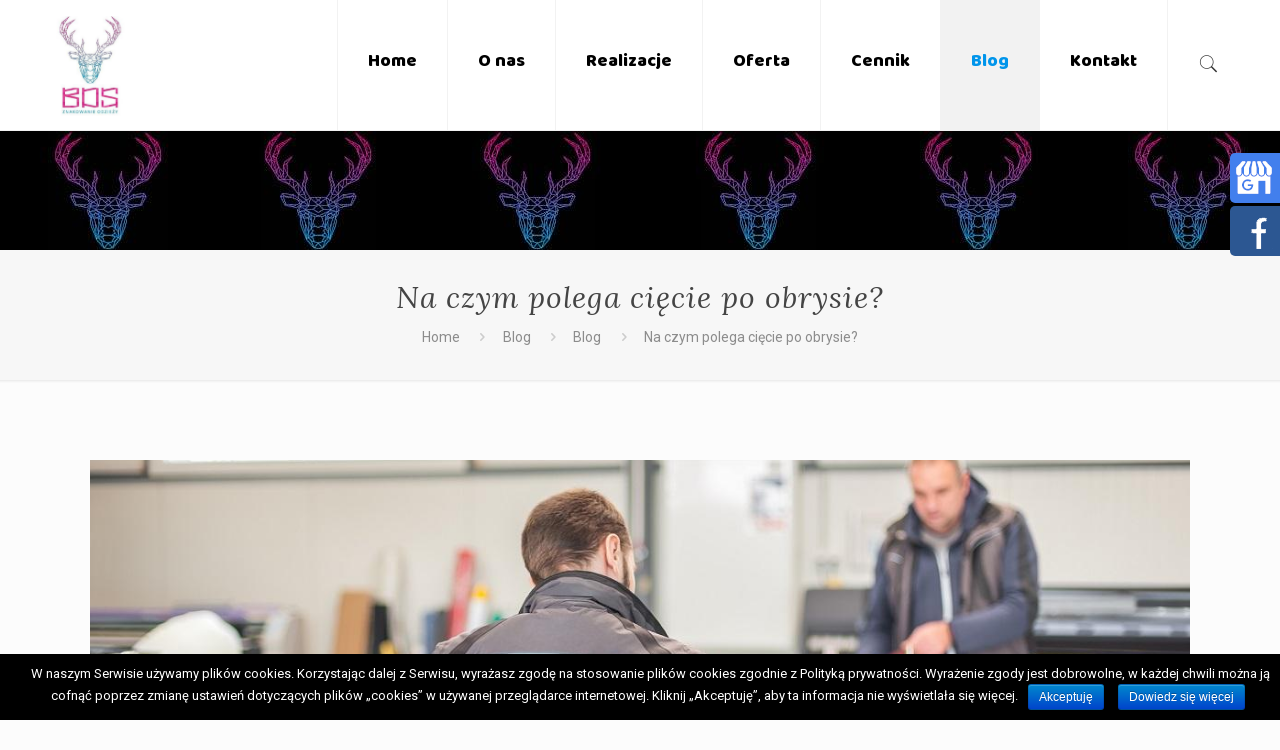

--- FILE ---
content_type: text/html; charset=UTF-8
request_url: http://haftynadrukibds.pl/na-czym-polega-ciecie-po-obrysie/
body_size: 8018
content:
<!DOCTYPE html>
<html lang="pl-PL" prefix="og: http://ogp.me/ns#" class="no-js"  itemscope itemtype="http://schema.org/Article">
<!-- head -->
<head>
<!-- meta -->
<meta charset="UTF-8" />
<meta name="google-site-verification" content="1YH5eWG2aFb2mpUC7Xyj4u8eQPS8SIqQiCzW7oaMdzA" />
<meta name="viewport" content="width=device-width, initial-scale=1, maximum-scale=1" /><link rel="shortcut icon" href="http://haftynadrukibds.pl/wp-content/themes/betheme/images/favicon.ico" />
<link rel="preload" as="font" href="/wp-content/themes/betheme/fonts/mfn-icons.woff?93978679" type="font/woff" crossorigin="anonymous">
<!-- wp_head() -->
<title>Poznaj metodę druku solwentowego z cięciem po obrysie</title>
<!-- script | dynamic -->
<!-- This site is optimized with the Yoast SEO plugin v9.6 - https://yoast.com/wordpress/plugins/seo/ -->
<meta name="description" content="Druk solwentowy cięty po obrysie to jedna z najnowocześniejszych metod drukowania na tkaninach i tworzywach sztucznych. Poznaj jego najważniejsze zalety."/>
<link rel="canonical" href="http://haftynadrukibds.pl/na-czym-polega-ciecie-po-obrysie/" />
<meta property="og:locale" content="pl_PL" />
<meta property="og:type" content="article" />
<meta property="og:title" content="Poznaj metodę druku solwentowego z cięciem po obrysie" />
<meta property="og:description" content="Druk solwentowy cięty po obrysie to jedna z najnowocześniejszych metod drukowania na tkaninach i tworzywach sztucznych. Poznaj jego najważniejsze zalety." />
<meta property="og:url" content="http://haftynadrukibds.pl/na-czym-polega-ciecie-po-obrysie/" />
<meta property="article:section" content="Blog" />
<meta property="article:published_time" content="2020-07-22T19:15:58+00:00" />
<meta property="article:modified_time" content="2020-09-22T19:17:18+00:00" />
<meta property="og:updated_time" content="2020-09-22T19:17:18+00:00" />
<meta property="og:image" content="http://haftynadrukibds.pl/wp-content/uploads/2020/09/nadruk-solwentowy.jpg" />
<meta property="og:image:width" content="1200" />
<meta property="og:image:height" content="750" />
<meta property="og:image:alt" content="nadruk solwentowy" />
<meta name="twitter:card" content="summary_large_image" />
<meta name="twitter:description" content="Druk solwentowy cięty po obrysie to jedna z najnowocześniejszych metod drukowania na tkaninach i tworzywach sztucznych. Poznaj jego najważniejsze zalety." />
<meta name="twitter:title" content="Poznaj metodę druku solwentowego z cięciem po obrysie" />
<meta name="twitter:image" content="http://haftynadrukibds.pl/wp-content/uploads/2020/09/nadruk-solwentowy.jpg" />
<!-- / Yoast SEO plugin. -->
<link rel='dns-prefetch' href='//fonts.googleapis.com' />
<link rel="alternate" type="application/rss+xml" title=" &raquo; Kanał z wpisami" href="http://haftynadrukibds.pl/feed/" />
<link rel="alternate" type="application/rss+xml" title=" &raquo; Kanał z komentarzami" href="http://haftynadrukibds.pl/comments/feed/" />
<link rel="alternate" type="application/rss+xml" title=" &raquo; Na czym polega cięcie po obrysie? Kanał z komentarzami" href="http://haftynadrukibds.pl/na-czym-polega-ciecie-po-obrysie/feed/" />
<!-- <link rel="stylesheet" type="text/css" href="http://haftynadrukibds.pl/wp-content/plugins/jch-optimize/assets3/wp-content/plugins/gz/98b51a58e3022116a489235106b2984a.css" /> -->
<link rel="stylesheet" type="text/css" href="//haftynadrukibds.pl/wp-content/cache/wpfc-minified/2ln2jfw/p9dd.css" media="all"/>
<script id="mfn-dnmc-config-js">window.mfn_ajax="http://haftynadrukibds.pl/wp-admin/admin-ajax.php";window.mfn={mobile_init:1240,nicescroll:40,parallax:"translate3d",responsive:1,retina_js:0};window.mfn_lightbox={disable:false,disableMobile:false,title:false,};window.mfn_sliders={blog:0,clients:0,offer:0,portfolio:0,shop:0,slider:0,testimonials:0};</script>
<link rel='stylesheet' id='Roboto-css'  href='http://fonts.googleapis.com/css?family=Roboto%3A1%2C300%2C400%2C400italic%2C500%2C700%2C700italic&#038;ver=4.9.28' type='text/css' media='all' />
<link rel='stylesheet' id='Baloo+Tammudu-css'  href='http://fonts.googleapis.com/css?family=Baloo+Tammudu%3A1%2C300%2C400%2C400italic%2C500%2C700%2C700italic&#038;ver=4.9.28' type='text/css' media='all' />
<link rel='stylesheet' id='Lora-css'  href='http://fonts.googleapis.com/css?family=Lora%3A1%2C300%2C400%2C400italic%2C500%2C700%2C700italic&#038;ver=4.9.28' type='text/css' media='all' />
<!-- <link rel="stylesheet" type="text/css" href="http://haftynadrukibds.pl/wp-content/plugins/jch-optimize/assets3/wp-content/plugins/gz/949afeecbcbfd884f518d04e96c76f59.css" /> -->
<link rel="stylesheet" type="text/css" href="//haftynadrukibds.pl/wp-content/cache/wpfc-minified/g2amtxxo/p9dd.css" media="all"/>
<link rel='https://api.w.org/' href='http://haftynadrukibds.pl/wp-json/' />
<link rel="EditURI" type="application/rsd+xml" title="RSD" href="http://haftynadrukibds.pl/xmlrpc.php?rsd" />
<link rel="wlwmanifest" type="application/wlwmanifest+xml" href="http://haftynadrukibds.pl/wp-includes/wlwmanifest.xml" />
<meta name="generator" content="WordPress 4.9.28" />
<link rel='shortlink' href='http://haftynadrukibds.pl/?p=554' />
<link rel="alternate" type="application/json+oembed" href="http://haftynadrukibds.pl/wp-json/oembed/1.0/embed?url=http%3A%2F%2Fhaftynadrukibds.pl%2Fna-czym-polega-ciecie-po-obrysie%2F" />
<link rel="alternate" type="text/xml+oembed" href="http://haftynadrukibds.pl/wp-json/oembed/1.0/embed?url=http%3A%2F%2Fhaftynadrukibds.pl%2Fna-czym-polega-ciecie-po-obrysie%2F&#038;format=xml" />
<!-- style | background -->
<!-- style | dynamic -->
<!-- style | custom css | theme options -->
<meta name="generator" content="Powered by Slider Revolution 5.4.8 - responsive, Mobile-Friendly Slider Plugin for WordPress with comfortable drag and drop interface." />
<noscript>
<style type="text/css">.jch-lazyload{display:none}</style>
</noscript>
</head>
<!-- body -->
<body class="post-template-default single single-post postid-554 single-format-standard cookies-not-set  color-custom style-default button-default layout-full-width header-plain sticky-header sticky-tb-color ab-hide subheader-both-center menu-line-below menuo-right mm-vertical boxed2fw mobile-tb-hide mobile-side-slide mobile-mini-mr-ll be-reg-20961">
<!-- mfn_hook_top --><!-- mfn_hook_top -->
<!-- #Wrapper -->
<div id="Wrapper">
<!-- #Header_bg -->
<div id="Header_wrapper" >
<!-- #Header -->
<header id="Header">
<!-- .header_placeholder 4sticky  -->
<div class="header_placeholder"></div>
<div id="Top_bar" class="loading">
<div class="container">
<div class="column one">
<div class="top_bar_left clearfix">
<!-- Logo -->
<div class="logo"><a id="logo" href="http://haftynadrukibds.pl" title="" data-height="100" data-padding="15"><img class="logo-main scale-with-grid" src="http://haftynadrukibds.pl/wp-content/uploads/2019/07/logo-BDS.jpg" data-retina="" data-height="1123" alt="BDS znakowanie odzieży logo" /><img class="logo-sticky scale-with-grid" src="http://haftynadrukibds.pl/wp-content/uploads/2019/07/logo-BDS.jpg" data-retina="" data-height="1123" alt="BDS znakowanie odzieży logo" /><img class="logo-mobile scale-with-grid" src="http://haftynadrukibds.pl/wp-content/uploads/2019/07/logo-BDS.jpg" data-retina="" data-height="1123" alt="BDS znakowanie odzieży logo" /><img class="logo-mobile-sticky scale-with-grid" src="http://haftynadrukibds.pl/wp-content/uploads/2019/07/logo-BDS.jpg" data-retina="" data-height="1123" alt="BDS znakowanie odzieży logo" /></a></div>
<div class="menu_wrapper">
<nav id="menu"><ul id="menu-main-menu" class="menu menu-main"><li id="menu-item-93" class="menu-item menu-item-type-post_type menu-item-object-page menu-item-home"><a href="http://haftynadrukibds.pl/"><span>Home</span></a></li>
<li id="menu-item-183" class="menu-item menu-item-type-post_type menu-item-object-page"><a href="http://haftynadrukibds.pl/o-nas/"><span>O nas</span></a></li>
<li id="menu-item-270" class="menu-item menu-item-type-post_type menu-item-object-page"><a href="http://haftynadrukibds.pl/realizacje/"><span>Realizacje</span></a></li>
<li id="menu-item-184" class="menu-item menu-item-type-custom menu-item-object-custom menu-item-has-children"><a href="http://haftynadrukibds.pl/oferta/"><span>Oferta</span></a>
<ul class="sub-menu">
<li id="menu-item-494" class="menu-item menu-item-type-post_type menu-item-object-page"><a href="http://haftynadrukibds.pl/oferta-nadruk-flex/"><span>Nadruk flex</span></a></li>
<li id="menu-item-211" class="menu-item menu-item-type-post_type menu-item-object-page"><a href="http://haftynadrukibds.pl/oferta-nadruk-sitodrukowy/"><span>Nadruk sitodrukowy</span></a></li>
<li id="menu-item-215" class="menu-item menu-item-type-post_type menu-item-object-page"><a href="http://haftynadrukibds.pl/oferta-haft-komputerowy-naszywkowy/"><span>Haft komputerowy naszywkowy</span></a></li>
<li id="menu-item-216" class="menu-item menu-item-type-post_type menu-item-object-page"><a href="http://haftynadrukibds.pl/oferta-haft-komputerowy/"><span>Haft komputerowy</span></a></li>
<li id="menu-item-257" class="menu-item menu-item-type-post_type menu-item-object-page"><a href="http://haftynadrukibds.pl/oferta-nadruk-solwentowy-ciety-po-obrysie/"><span>Nadruk solwentowy cięty po obrysie</span></a></li>
<li id="menu-item-488" class="menu-item menu-item-type-post_type menu-item-object-page"><a href="http://haftynadrukibds.pl/oferta-nadruk-na-gadzetach/"><span>Nadruk na gadżetach</span></a></li>
<li id="menu-item-489" class="menu-item menu-item-type-post_type menu-item-object-page"><a href="http://haftynadrukibds.pl/oferta-haftowanie-wykrojow/"><span>Haftowanie wykrojów</span></a></li>
<li id="menu-item-490" class="menu-item menu-item-type-post_type menu-item-object-page"><a href="http://haftynadrukibds.pl/oferta-nadruk-brokatowy/"><span>Nadruk brokatowy</span></a></li>
<li id="menu-item-491" class="menu-item menu-item-type-post_type menu-item-object-page"><a href="http://haftynadrukibds.pl/oferta-nadruk-dtg/"><span>Nadruk dtg</span></a></li>
<li id="menu-item-492" class="menu-item menu-item-type-post_type menu-item-object-page"><a href="http://haftynadrukibds.pl/oferta-nadruk-metaliczny/"><span>Nadruk metaliczny</span></a></li>
<li id="menu-item-495" class="menu-item menu-item-type-post_type menu-item-object-page"><a href="http://haftynadrukibds.pl/oferta-nadruk-flock/"><span>Nadruk flock</span></a></li>
<li id="menu-item-596" class="menu-item menu-item-type-post_type menu-item-object-page"><a href="http://haftynadrukibds.pl/oferta-nadruk-odblaskowy/"><span>Nadruk odblaskowy</span></a></li>
</ul>
</li>
<li id="menu-item-496" class="menu-item menu-item-type-post_type menu-item-object-page"><a href="http://haftynadrukibds.pl/cennik/"><span>Cennik</span></a></li>
<li id="menu-item-280" class="menu-item menu-item-type-taxonomy menu-item-object-category current-post-ancestor current-menu-parent current-post-parent"><a href="http://haftynadrukibds.pl/category/blog/"><span>Blog</span></a></li>
<li id="menu-item-182" class="menu-item menu-item-type-post_type menu-item-object-page"><a href="http://haftynadrukibds.pl/kontakt/"><span>Kontakt</span></a></li>
</ul></nav><a class="responsive-menu-toggle " href="#"><i class="icon-menu-fine"></i></a>	</div>
<div class="secondary_menu_wrapper">
<!-- #secondary-menu -->
</div>
<div class="banner_wrapper">
</div>
<div class="search_wrapper">
<!-- #searchform -->
<form method="get" id="searchform" action="http://haftynadrukibds.pl/">
<i class="icon_search icon-search-fine"></i>
<a href="#" class="icon_close"><i class="icon-cancel-fine"></i></a>
<input type="text" class="field" name="s" placeholder="Enter your search" />
<input type="submit" class="submit" value="" style="display:none;" />
</form>
</div>
</div>
<div class="top_bar_right"><div class="top_bar_right_wrapper"><a id="search_button" href="#"><i class="icon-search-fine"></i></a></div></div>
</div>
</div>
</div>
</header>
<div id="Subheader" style=""><div class="container"><div class="column one"><h1 class="title">Na czym polega cięcie po obrysie?</h1><ul class="breadcrumbs no-link"><li><a href="http://haftynadrukibds.pl">Home</a> <span><i class="icon-right-open"></i></span></li><li><a href="http://haftynadrukibds.pl/blog/">Blog</a> <span><i class="icon-right-open"></i></span></li><li><a href="http://haftynadrukibds.pl/category/blog/">Blog</a> <span><i class="icon-right-open"></i></span></li><li><a href="http://haftynadrukibds.pl/na-czym-polega-ciecie-po-obrysie/">Na czym polega cięcie po obrysie?</a></li></ul></div></div></div>
</div>
<!-- mfn_hook_content_before --><!-- mfn_hook_content_before -->
<div style="max-width: 1100px; margin: 80px auto 80px auto;">
<!--<h2 style="width: fit-content; color: black; margin-bottom: 8px;">  </h2>-->
<div style="width: 100%; height: 480px; background: url('http://haftynadrukibds.pl/wp-content/uploads/2020/09/nadruk-solwentowy.jpg'); background-size: cover; background-position: center center;">
</div>
<div style="width: 100%; padding: 8px 0;">
<p>Druk solwentowy cięty po obrysie należy do najbardziej zaawansowanych technologicznie metod stosowanych w tej dziedzinie. Dowiedz się, w jaki sposób jest przeprowadzany.<span id="more-554"></span></p>
<h2><strong>Charakterystyka nadruku solwentowego z cięciem po obrysie</strong></h2>
<p>Ze względu na wysoką przyczepność nadruk solwentowy wykorzystywany jest w sytuacjach, w których nie zdają egzaminu bardziej tradycyjne technologie &#8211; czyli te, które wykorzystują atramenty wodne. Metoda ta <strong>szczególnie dobrze sprawdzi się w zadrukowywaniu elementów odzieży oraz tekstyliów, a także w wykonywaniu zleceń wielkoformatowych</strong>. Możliwe jest również stosowanie jej na folii. Jeżeli zaś zdecydujemy się na nadruk techniką serigrafii, umożliwi nam to naniesienie wybranego nadruku również na materiały ciężkie, jak m.in. skóra.</p>
<p>Do prawidłowego przeprowadzenia druku metodą cięcia po obrysie konieczne jest sporządzenie pliku graficznego o właściwej kolorystyce, formie oraz wymiarach. Na jego podstawie przygotowywany jest schemat, który następnie przekazany zostaje do plotera tnącego &#8211; specjalistycznego urządzenia, za pomocą którego wykonywane jest cięcie. Potem z kolei, po nagrzaniu i lokalizacji wzoru, zostaje on zaaplikowany na wybraną powierzchnię metodą wgrzania.</p>
<p><a href="http://haftynadrukibds.pl/oferta-nadruk-solwentowy-ciety-po-obrysie/">Nadruk solwentowy cięty po obrysie</a> ma tę zaletę, że może być wykorzystywany zarówno do produkcji seryjnej, jak i indywidualnych zleceń. Oprócz tego <strong>zapewnia on wysoką jakość wykonania</strong> &#8211; uzyskany produkt charakteryzuje się doskonałym odwzorowaniem, a także wyrazistością kreski oraz poszczególnych form. Dodatkowym atutem jest tu niska cena, która wynika z braku konieczności przygotowywania specjalnych matryc do wykorzystania w druku.</p>
<p>Kolejną zaletą tej metody jest jej wytrzymałość &#8211; nałożony z jej użyciem nadruk będzie odporny na działanie niesprzyjających warunków atmosferycznych czy skrajnych temperatur. Jego kolory nie zblakną więc w miarę upływu czasu. Nie musimy też obawiać się o jego wytarcie w wyniku intensywnego użytkowania &#8211; niestraszne mu będą bowiem nawet ścieranie czy uszkodzenia mechaniczne.</p>
<a style="display: block; padding: 8px 24px; color: #666; background: transparent; text-align: center; width: fit-content;" href="/category/blog"> Wróć do bloga </a>
</div>
</div>

<!-- mfn_hook_content_after --><!-- mfn_hook_content_after -->
<!-- #Footer -->
<footer id="Footer" class="clearfix">
<div class="widgets_wrapper" style="padding:70px 0;"><div class="container"><div class="column one-fourth"><aside id="text-2" class="widget widget_text"><h4>O nas</h4>	<div class="textwidget"><p class="big">Początki naszej firmy sięgają roku 2000. Jesteśmy firmą rodzinną usytuowaną na obrzeżach Warszawy w miejscowości Pruszków.</p>
</div>
</aside></div><div class="column one-fourth"><aside id="widget_mfn_menu-2" class="widget widget_mfn_menu"><div class="menu-menu-footer1-container"><ul id="menu-menu-footer1" class="menu submenus-show"><li id="menu-item-169" class="menu-item menu-item-type-custom menu-item-object-custom menu-item-169"><a href="http://haftynadrukibds.pl/oferta-nadruk-dtg-cmyk/">NADRUK DTG CMYK</a></li>
<li id="menu-item-170" class="menu-item menu-item-type-custom menu-item-object-custom menu-item-170"><a href="http://haftynadrukibds.pl/oferta-nadruk-flex-i-flock/">NADRUK FLEX I FLOCK</a></li>
<li id="menu-item-258" class="menu-item menu-item-type-post_type menu-item-object-page menu-item-258"><a href="http://haftynadrukibds.pl/oferta-nadruk-dtg-cmyk-white/">NADRUK DTG CMYK – WHITE</a></li>
</ul></div></aside></div><div class="column one-fourth"><aside id="widget_mfn_menu-3" class="widget widget_mfn_menu"><div class="menu-menu-footer-2-container"><ul id="menu-menu-footer-2" class="menu submenus-show"><li id="menu-item-171" class="menu-item menu-item-type-custom menu-item-object-custom menu-item-171"><a href="http://haftynadrukibds.pl/oferta-haft-komputerowy-naszywkowy/">HAFT KOMPUTEROWY NASZYWKOWY</a></li>
<li id="menu-item-259" class="menu-item menu-item-type-post_type menu-item-object-page menu-item-259"><a href="http://haftynadrukibds.pl/oferta-nadruk-solwentowy-ciety-po-obrysie/">NADRUK SOLWENTOWY CIĘTY PO OBRYSIE</a></li>
</ul></div></aside></div><div class="column one-fourth"><aside id="widget_mfn_menu-4" class="widget widget_mfn_menu"><div class="menu-menu-footer-3-container"><ul id="menu-menu-footer-3" class="menu submenus-show"><li id="menu-item-174" class="menu-item menu-item-type-custom menu-item-object-custom menu-item-174"><a href="http://haftynadrukibds.pl/oferta-nadruk-sitodrukowy/">NADRUK SITODRUKOWY</a></li>
<li id="menu-item-295" class="menu-item menu-item-type-post_type menu-item-object-page menu-item-295"><a href="http://haftynadrukibds.pl/oferta-haft-komputerowy/">HAFT KOMPUTEROWY</a></li>
<li id="menu-item-320" class="menu-item menu-item-type-post_type menu-item-object-page menu-item-320"><a href="http://haftynadrukibds.pl/polityka-prywatnosci-2/">POLITYKA PRYWATNOŚCI</a></li>
</ul></div></aside></div></div></div>
<div class="footer_copy">
<div class="container">
<div class="column one">
<a id="back_to_top" class="button button_js" href=""><i class="icon-up-open-big"></i></a>
<!-- Copyrights -->
<div class="copyright">
<!-- Budowa strony - <a href="http://netpoint.systems" rel="nofollow">netPOINT</a> -->	</div>
<ul class="social"><li class="facebook"><a class="csocial-link" target="_blank"  href="https://www.facebook.com/Hafty-Nadruki-2123047344441876" title="Facebook"><i class="icon-facebook"></i></a></li></ul>
</div>
</div>
</div>
</footer>
</div><!-- #Wrapper -->
<div id="Side_slide" class="right dark" data-width="250"><div class="close-wrapper"><a href="#" class="close"><i class="icon-cancel-fine"></i></a></div><div class="extras"><div class="extras-wrapper"><a class="icon search" href="#"><i class="icon-search-fine"></i></a></div></div><div class="search-wrapper"><form id="side-form" method="get" action="http://haftynadrukibds.pl/"><input type="text" class="field" name="s" placeholder="Enter your search" /><input type="submit" class="submit" value="" style="display:none;" /><a class="submit" href="#"><i class="icon-search-fine"></i></a></form></div><div class="lang-wrapper"></div><div class="menu_wrapper"></div><ul class="social"><li class="facebook"><a class="csocial-link" target="_blank"  href="https://www.facebook.com/Hafty-Nadruki-2123047344441876" title="Facebook"><i class="icon-facebook"></i></a></li></ul></div><div id="body_overlay"></div>
<!-- mfn_hook_bottom --><!-- mfn_hook_bottom -->
<!-- wp_footer() -->
<div id="cookie-notice" role="banner" class="cn-bottom bootstrap" style="color: #fff; background-color: #000;"><div class="cookie-notice-container"><span id="cn-notice-text">W naszym Serwisie używamy plików cookies. Korzystając dalej z Serwisu, wyrażasz zgodę na stosowanie plików cookies zgodnie z <a href="/polityka-prywatnosci-2/" style="color: #fff">Polityką prywatności</a>. Wyrażenie zgody jest dobrowolne, w każdej chwili można ją cofnąć poprzez zmianę ustawień dotyczących plików „cookies” w używanej przeglądarce internetowej. Kliknij „Akceptuję”, aby ta informacja nie wyświetlała się więcej.</span><a href="#" id="cn-accept-cookie" data-cookie-set="accept" class="cn-set-cookie cn-button bootstrap button">Akceptuję</a><a href="http://haftynadrukibds.pl/polityka-prywatnosci-2/" target="_blank" id="cn-more-info" class="cn-more-info cn-button bootstrap button">Dowiedz się więcej</a>
</div>
</div>
<span itemscope="itemscope" itemtype="http://schema.org/LocalBusiness">
<meta itemprop="name" content="Hafty Nadruki BDS"/>
<meta itemprop="image" content="http://haftynadrukibds.pl/wp-content/uploads/2018/08/logo.png" />
<span itemprop="address" itemscope itemtype="http://schema.org/PostalAddress">
<meta itemprop="streetAddress" content="Rymarska 3"/>
<meta itemprop="addressLocality" content="Pruszków"/>
<meta itemprop="addressRegion" content="Mazowieckie"/>
<meta itemprop="postalCode" content="00-001"/>
<meta itemprop="sameAs" content="https://www.facebook.com/BDS-Hafty-i-nadruki-2123047344441876/"/>
</span>
<span itemprop="location" itemscope itemtype="http://schema.org/Place">
<meta itemprop="logo" content="http://haftynadrukibds.pl/wp-content/uploads/2018/08/logo.png" />
<link itemprop="url" href="http://haftynadrukibds.pl">
<link itemprop="hasMap" href="https://goo.gl/maps/ZC9EedDbHWt">
<span itemprop="geo" itemscope itemtype="http://schema.org/GeoCoordinates">
<meta itemprop="latitude" content="52.173548"/>
<meta itemprop="longitude" content="20.827408"/>
</span>
</span>
<meta itemprop="telephone" content="+48512752660"/>
<meta itemprop="telephone" content="+48519188308"/>
<meta itemprop="openingHours" content="Mo-Fr 07:00-18:00"/>
<meta itemprop="openingHours" content="Sa 07:00-13:00"/>
</span>
<div class="kac-sm-panel">
<ul>
<li class="kac-sm-block kac-sm-gmb"><a class="csg-social" href="https://www.google.com/maps/place/BDS+hafty+i+nadruki/@52.1735479,20.8252192,17z/data=!3m1!4b1!4m5!3m4!1s0x4719355f61a8d3d3:0x908c311f28f11273!8m2!3d52.1735479!4d20.8274079" rel="publisher" target="_blank"><img src="[data-uri]" data-src="/gmb-icon.png" class="jch-lazyload" alt="Google My Business" /><noscript><img src="/gmb-icon.png" alt="Google My Business" /></noscript><span>GMB</span></a></li>
<li class="kac-sm-block kac-sm-fb"><a class="csg-social" href="https://www.facebook.com/BDS-Hafty-i-nadruki-2123047344441876/" target="_blank"><img src="[data-uri]" data-src="/fb-icon.png" class="jch-lazyload" alt="Jesteśmy na Facebook"><noscript><img src="/fb-icon.png" alt="Jesteśmy na Facebook"></noscript><span class="kac-sm-with">Facebook</span></a></li>
</ul>
</div>
<script type="application/javascript" src="http://haftynadrukibds.pl/wp-content/plugins/jch-optimize/assets3/wp-content/plugins/gz/baa939fdf90695217c7f9d84fadbdb17.js"></script>
<script type='text/javascript'>var cnArgs={"ajaxurl":"http:\/\/haftynadrukibds.pl\/wp-admin\/admin-ajax.php","hideEffect":"fade","onScroll":"no","onScrollOffset":"100","cookieName":"cookie_notice_accepted","cookieValue":"true","cookieTime":"2592000","cookiePath":"\/","cookieDomain":"","redirection":"","cache":"","refuse":"no","revoke_cookies":"0","revoke_cookies_opt":"automatic","secure":"0"};</script>
<script type="application/javascript" src="http://haftynadrukibds.pl/wp-content/plugins/jch-optimize/assets3/wp-content/plugins/gz/96f8092af3483311070de8d73e9adfca.js"></script>
<script type="text/javascript">function setREVStartSize(e){try{e.c=jQuery(e.c);var i=jQuery(window).width(),t=9999,r=0,n=0,l=0,f=0,s=0,h=0;if(e.responsiveLevels&&(jQuery.each(e.responsiveLevels,function(e,f){f>i&&(t=r=f,l=e),i>f&&f>r&&(r=f,n=e)}),t>r&&(l=n)),f=e.gridheight[l]||e.gridheight[0]||e.gridheight,s=e.gridwidth[l]||e.gridwidth[0]||e.gridwidth,h=i/s,h=h>1?1:h,f=Math.round(h*f),"fullscreen"==e.sliderLayout){var u=(e.c.width(),jQuery(window).height());if(void 0!=e.fullScreenOffsetContainer){var c=e.fullScreenOffsetContainer.split(",");if(c)jQuery.each(c,function(e,i){u=jQuery(i).length>0?u-jQuery(i).outerHeight(!0):u}),e.fullScreenOffset.split("%").length>1&&void 0!=e.fullScreenOffset&&e.fullScreenOffset.length>0?u-=jQuery(window).height()*parseInt(e.fullScreenOffset,0)/100:void 0!=e.fullScreenOffset&&e.fullScreenOffset.length>0&&(u-=parseInt(e.fullScreenOffset,0))}f=u}else void 0!=e.minHeight&&f<e.minHeight&&(f=e.minHeight);e.c.closest(".rev_slider_wrapper").css({height:f})}catch(d){console.log("Failure at Presize of Slider:"+d)}};</script>
<script async src="https://www.googletagmanager.com/gtag/js?id=UA-134817056-1"></script>
<script>window.dataLayer=window.dataLayer||[];function gtag(){dataLayer.push(arguments);}gtag('js',new Date());gtag('config','UA-134817056-1');</script>
<script type='text/javascript'>var wpcf7={"apiSettings":{"root":"http:\/\/haftynadrukibds.pl\/wp-json\/contact-form-7\/v1","namespace":"contact-form-7\/v1"},"recaptcha":{"messages":{"empty":"Potwierd\u017a, \u017ce nie jeste\u015b robotem."}}};</script>
<script type="application/javascript" src="http://haftynadrukibds.pl/wp-content/plugins/jch-optimize/assets3/wp-content/plugins/gz/bff8b7c4754223cced67584289f67520.js"></script>
<script type="text/javascript">jQuery(document).ready(function($){for(var i=0;i<document.forms.length;++i){var form=document.forms[i];if($(form).attr("method")!="get"){$(form).append('<input type="hidden" name="oLIDuaJU" value="57_0Pu28" />');}
if($(form).attr("method")!="get"){$(form).append('<input type="hidden" name="zilsKuP" value="_g@4r.W" />');}
if($(form).attr("method")!="get"){$(form).append('<input type="hidden" name="BeZGCnIYkJjdVFo" value="PhSbdn38UJNujiW" />');}
if($(form).attr("method")!="get"){$(form).append('<input type="hidden" name="GqeIft" value="2_wy.a" />');}}
$(document).on('submit','form',function(){if($(this).attr("method")!="get"){$(this).append('<input type="hidden" name="oLIDuaJU" value="57_0Pu28" />');}
if($(this).attr("method")!="get"){$(this).append('<input type="hidden" name="zilsKuP" value="_g@4r.W" />');}
if($(this).attr("method")!="get"){$(this).append('<input type="hidden" name="BeZGCnIYkJjdVFo" value="PhSbdn38UJNujiW" />');}
if($(this).attr("method")!="get"){$(this).append('<input type="hidden" name="GqeIft" value="2_wy.a" />');}
return true;});jQuery.ajaxSetup({beforeSend:function(e,data){if(data.type!=='POST')return;if(typeof data.data==='object'&&data.data!==null){data.data.append("oLIDuaJU","57_0Pu28");data.data.append("zilsKuP","_g@4r.W");data.data.append("BeZGCnIYkJjdVFo","PhSbdn38UJNujiW");data.data.append("GqeIft","2_wy.a");}
else{data.data=data.data+'&oLIDuaJU=57_0Pu28&zilsKuP=_g@4r.W&BeZGCnIYkJjdVFo=PhSbdn38UJNujiW&GqeIft=2_wy.a';}}});});</script>
</body>
</html><!-- WP Fastest Cache file was created in 2.8018929958344 seconds, on 22-01-26 11:27:55 --><!-- need to refresh to see cached version -->